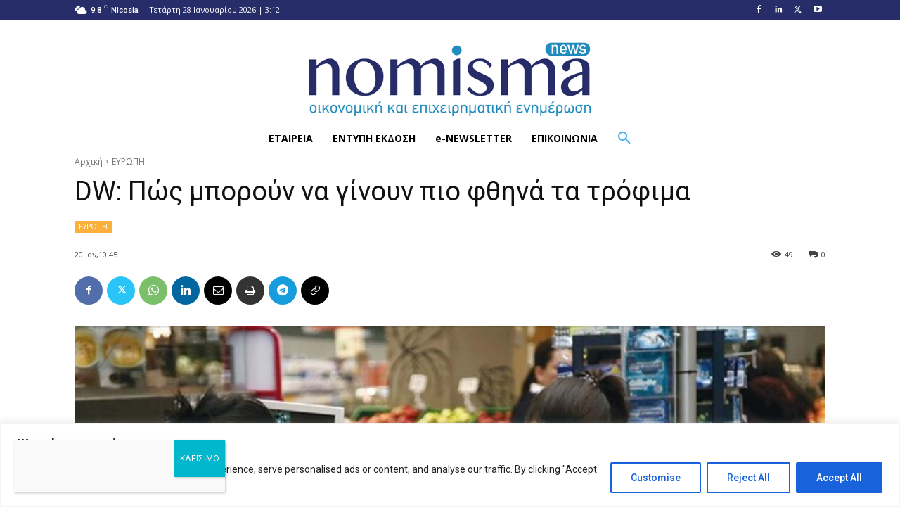

--- FILE ---
content_type: text/html; charset=UTF-8
request_url: https://nomisma.com.cy/wp-admin/admin-ajax.php?td_theme_name=Newspaper&v=12.6.8
body_size: -419
content:
{"170352":49}